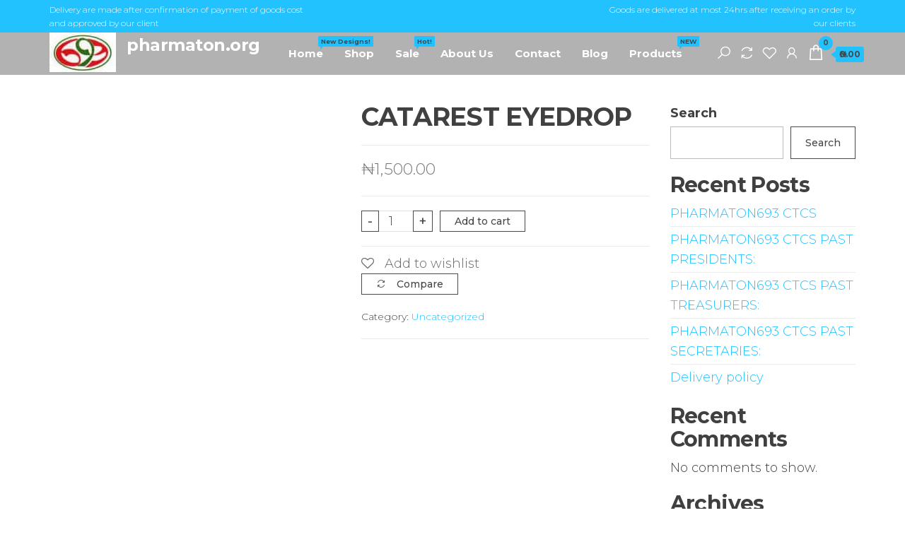

--- FILE ---
content_type: text/html; charset=UTF-8
request_url: https://pharmaton.org/product/catarest-eyedrop/
body_size: 9195
content:
<!DOCTYPE html>
<html lang="en-US">
    <head>
        <meta charset="UTF-8">
        <meta name="viewport" content="width=device-width, initial-scale=1">
        <link rel="profile" href="http://gmpg.org/xfn/11">
        				<script>document.documentElement.className = document.documentElement.className + ' yes-js js_active js'</script>
				<title>CATAREST EYEDROP &#8211; pharmaton.org</title>
<meta name='robots' content='max-image-preview:large' />
<script>window._wca = window._wca || [];</script>
<link rel='dns-prefetch' href='//stats.wp.com' />
<link rel='dns-prefetch' href='//fonts.googleapis.com' />
<link href='https://fonts.gstatic.com' crossorigin rel='preconnect' />
<link rel="alternate" type="application/rss+xml" title="pharmaton.org &raquo; Feed" href="https://pharmaton.org/feed/" />
<link rel="alternate" type="application/rss+xml" title="pharmaton.org &raquo; Comments Feed" href="https://pharmaton.org/comments/feed/" />
<link rel="alternate" type="application/rss+xml" title="pharmaton.org &raquo; CATAREST EYEDROP Comments Feed" href="https://pharmaton.org/product/catarest-eyedrop/feed/" />
<link rel="alternate" title="oEmbed (JSON)" type="application/json+oembed" href="https://pharmaton.org/wp-json/oembed/1.0/embed?url=https%3A%2F%2Fpharmaton.org%2Fproduct%2Fcatarest-eyedrop%2F" />
<link rel="alternate" title="oEmbed (XML)" type="text/xml+oembed" href="https://pharmaton.org/wp-json/oembed/1.0/embed?url=https%3A%2F%2Fpharmaton.org%2Fproduct%2Fcatarest-eyedrop%2F&#038;format=xml" />
<style id='wp-img-auto-sizes-contain-inline-css' type='text/css'>
img:is([sizes=auto i],[sizes^="auto," i]){contain-intrinsic-size:3000px 1500px}
/*# sourceURL=wp-img-auto-sizes-contain-inline-css */
</style>
<style id='wp-emoji-styles-inline-css' type='text/css'>

	img.wp-smiley, img.emoji {
		display: inline !important;
		border: none !important;
		box-shadow: none !important;
		height: 1em !important;
		width: 1em !important;
		margin: 0 0.07em !important;
		vertical-align: -0.1em !important;
		background: none !important;
		padding: 0 !important;
	}
/*# sourceURL=wp-emoji-styles-inline-css */
</style>
<link rel='stylesheet' id='wp-block-library-css' href='https://pharmaton.org/wp-includes/css/dist/block-library/style.min.css?ver=6.9' type='text/css' media='all' />
<style id='wp-block-library-inline-css' type='text/css'>
.has-text-align-justify{text-align:justify;}
/*# sourceURL=wp-block-library-inline-css */
</style>
<style id='classic-theme-styles-inline-css' type='text/css'>
/*! This file is auto-generated */
.wp-block-button__link{color:#fff;background-color:#32373c;border-radius:9999px;box-shadow:none;text-decoration:none;padding:calc(.667em + 2px) calc(1.333em + 2px);font-size:1.125em}.wp-block-file__button{background:#32373c;color:#fff;text-decoration:none}
/*# sourceURL=/wp-includes/css/classic-themes.min.css */
</style>
<link rel='stylesheet' id='mediaelement-css' href='https://pharmaton.org/wp-includes/js/mediaelement/mediaelementplayer-legacy.min.css?ver=4.2.17' type='text/css' media='all' />
<link rel='stylesheet' id='wp-mediaelement-css' href='https://pharmaton.org/wp-includes/js/mediaelement/wp-mediaelement.min.css?ver=6.9' type='text/css' media='all' />
<link rel='stylesheet' id='wc-blocks-vendors-style-css' href='https://pharmaton.org/wp-content/plugins/woocommerce/packages/woocommerce-blocks/build/wc-blocks-vendors-style.css?ver=9.1.5' type='text/css' media='all' />
<link rel='stylesheet' id='wc-blocks-style-css' href='https://pharmaton.org/wp-content/plugins/woocommerce/packages/woocommerce-blocks/build/wc-blocks-style.css?ver=9.1.5' type='text/css' media='all' />
<link rel='stylesheet' id='jquery-selectBox-css' href='https://pharmaton.org/wp-content/plugins/yith-woocommerce-wishlist/assets/css/jquery.selectBox.css?ver=1.2.0' type='text/css' media='all' />
<link rel='stylesheet' id='yith-wcwl-font-awesome-css' href='https://pharmaton.org/wp-content/plugins/yith-woocommerce-wishlist/assets/css/font-awesome.css?ver=4.7.0' type='text/css' media='all' />
<link rel='stylesheet' id='woocommerce_prettyPhoto_css-css' href='//pharmaton.org/wp-content/plugins/woocommerce/assets/css/prettyPhoto.css?ver=3.1.6' type='text/css' media='all' />
<link rel='stylesheet' id='yith-wcwl-main-css' href='https://pharmaton.org/wp-content/plugins/yith-woocommerce-wishlist/assets/css/style.css?ver=3.17.0' type='text/css' media='all' />
<style id='yith-wcwl-main-inline-css' type='text/css'>
.yith-wcwl-share li a{color: #FFFFFF;}.yith-wcwl-share li a:hover{color: #FFFFFF;}.yith-wcwl-share a.facebook{background: #39599E; background-color: #39599E;}.yith-wcwl-share a.facebook:hover{background: #39599E; background-color: #39599E;}.yith-wcwl-share a.twitter{background: #45AFE2; background-color: #45AFE2;}.yith-wcwl-share a.twitter:hover{background: #39599E; background-color: #39599E;}.yith-wcwl-share a.pinterest{background: #AB2E31; background-color: #AB2E31;}.yith-wcwl-share a.pinterest:hover{background: #39599E; background-color: #39599E;}.yith-wcwl-share a.email{background: #FBB102; background-color: #FBB102;}.yith-wcwl-share a.email:hover{background: #39599E; background-color: #39599E;}.yith-wcwl-share a.whatsapp{background: #00A901; background-color: #00A901;}.yith-wcwl-share a.whatsapp:hover{background: #39599E; background-color: #39599E;}
/*# sourceURL=yith-wcwl-main-inline-css */
</style>
<style id='global-styles-inline-css' type='text/css'>
:root{--wp--preset--aspect-ratio--square: 1;--wp--preset--aspect-ratio--4-3: 4/3;--wp--preset--aspect-ratio--3-4: 3/4;--wp--preset--aspect-ratio--3-2: 3/2;--wp--preset--aspect-ratio--2-3: 2/3;--wp--preset--aspect-ratio--16-9: 16/9;--wp--preset--aspect-ratio--9-16: 9/16;--wp--preset--color--black: #000000;--wp--preset--color--cyan-bluish-gray: #abb8c3;--wp--preset--color--white: #ffffff;--wp--preset--color--pale-pink: #f78da7;--wp--preset--color--vivid-red: #cf2e2e;--wp--preset--color--luminous-vivid-orange: #ff6900;--wp--preset--color--luminous-vivid-amber: #fcb900;--wp--preset--color--light-green-cyan: #7bdcb5;--wp--preset--color--vivid-green-cyan: #00d084;--wp--preset--color--pale-cyan-blue: #8ed1fc;--wp--preset--color--vivid-cyan-blue: #0693e3;--wp--preset--color--vivid-purple: #9b51e0;--wp--preset--gradient--vivid-cyan-blue-to-vivid-purple: linear-gradient(135deg,rgb(6,147,227) 0%,rgb(155,81,224) 100%);--wp--preset--gradient--light-green-cyan-to-vivid-green-cyan: linear-gradient(135deg,rgb(122,220,180) 0%,rgb(0,208,130) 100%);--wp--preset--gradient--luminous-vivid-amber-to-luminous-vivid-orange: linear-gradient(135deg,rgb(252,185,0) 0%,rgb(255,105,0) 100%);--wp--preset--gradient--luminous-vivid-orange-to-vivid-red: linear-gradient(135deg,rgb(255,105,0) 0%,rgb(207,46,46) 100%);--wp--preset--gradient--very-light-gray-to-cyan-bluish-gray: linear-gradient(135deg,rgb(238,238,238) 0%,rgb(169,184,195) 100%);--wp--preset--gradient--cool-to-warm-spectrum: linear-gradient(135deg,rgb(74,234,220) 0%,rgb(151,120,209) 20%,rgb(207,42,186) 40%,rgb(238,44,130) 60%,rgb(251,105,98) 80%,rgb(254,248,76) 100%);--wp--preset--gradient--blush-light-purple: linear-gradient(135deg,rgb(255,206,236) 0%,rgb(152,150,240) 100%);--wp--preset--gradient--blush-bordeaux: linear-gradient(135deg,rgb(254,205,165) 0%,rgb(254,45,45) 50%,rgb(107,0,62) 100%);--wp--preset--gradient--luminous-dusk: linear-gradient(135deg,rgb(255,203,112) 0%,rgb(199,81,192) 50%,rgb(65,88,208) 100%);--wp--preset--gradient--pale-ocean: linear-gradient(135deg,rgb(255,245,203) 0%,rgb(182,227,212) 50%,rgb(51,167,181) 100%);--wp--preset--gradient--electric-grass: linear-gradient(135deg,rgb(202,248,128) 0%,rgb(113,206,126) 100%);--wp--preset--gradient--midnight: linear-gradient(135deg,rgb(2,3,129) 0%,rgb(40,116,252) 100%);--wp--preset--font-size--small: 13px;--wp--preset--font-size--medium: 20px;--wp--preset--font-size--large: 36px;--wp--preset--font-size--x-large: 42px;--wp--preset--spacing--20: 0.44rem;--wp--preset--spacing--30: 0.67rem;--wp--preset--spacing--40: 1rem;--wp--preset--spacing--50: 1.5rem;--wp--preset--spacing--60: 2.25rem;--wp--preset--spacing--70: 3.38rem;--wp--preset--spacing--80: 5.06rem;--wp--preset--shadow--natural: 6px 6px 9px rgba(0, 0, 0, 0.2);--wp--preset--shadow--deep: 12px 12px 50px rgba(0, 0, 0, 0.4);--wp--preset--shadow--sharp: 6px 6px 0px rgba(0, 0, 0, 0.2);--wp--preset--shadow--outlined: 6px 6px 0px -3px rgb(255, 255, 255), 6px 6px rgb(0, 0, 0);--wp--preset--shadow--crisp: 6px 6px 0px rgb(0, 0, 0);}:where(.is-layout-flex){gap: 0.5em;}:where(.is-layout-grid){gap: 0.5em;}body .is-layout-flex{display: flex;}.is-layout-flex{flex-wrap: wrap;align-items: center;}.is-layout-flex > :is(*, div){margin: 0;}body .is-layout-grid{display: grid;}.is-layout-grid > :is(*, div){margin: 0;}:where(.wp-block-columns.is-layout-flex){gap: 2em;}:where(.wp-block-columns.is-layout-grid){gap: 2em;}:where(.wp-block-post-template.is-layout-flex){gap: 1.25em;}:where(.wp-block-post-template.is-layout-grid){gap: 1.25em;}.has-black-color{color: var(--wp--preset--color--black) !important;}.has-cyan-bluish-gray-color{color: var(--wp--preset--color--cyan-bluish-gray) !important;}.has-white-color{color: var(--wp--preset--color--white) !important;}.has-pale-pink-color{color: var(--wp--preset--color--pale-pink) !important;}.has-vivid-red-color{color: var(--wp--preset--color--vivid-red) !important;}.has-luminous-vivid-orange-color{color: var(--wp--preset--color--luminous-vivid-orange) !important;}.has-luminous-vivid-amber-color{color: var(--wp--preset--color--luminous-vivid-amber) !important;}.has-light-green-cyan-color{color: var(--wp--preset--color--light-green-cyan) !important;}.has-vivid-green-cyan-color{color: var(--wp--preset--color--vivid-green-cyan) !important;}.has-pale-cyan-blue-color{color: var(--wp--preset--color--pale-cyan-blue) !important;}.has-vivid-cyan-blue-color{color: var(--wp--preset--color--vivid-cyan-blue) !important;}.has-vivid-purple-color{color: var(--wp--preset--color--vivid-purple) !important;}.has-black-background-color{background-color: var(--wp--preset--color--black) !important;}.has-cyan-bluish-gray-background-color{background-color: var(--wp--preset--color--cyan-bluish-gray) !important;}.has-white-background-color{background-color: var(--wp--preset--color--white) !important;}.has-pale-pink-background-color{background-color: var(--wp--preset--color--pale-pink) !important;}.has-vivid-red-background-color{background-color: var(--wp--preset--color--vivid-red) !important;}.has-luminous-vivid-orange-background-color{background-color: var(--wp--preset--color--luminous-vivid-orange) !important;}.has-luminous-vivid-amber-background-color{background-color: var(--wp--preset--color--luminous-vivid-amber) !important;}.has-light-green-cyan-background-color{background-color: var(--wp--preset--color--light-green-cyan) !important;}.has-vivid-green-cyan-background-color{background-color: var(--wp--preset--color--vivid-green-cyan) !important;}.has-pale-cyan-blue-background-color{background-color: var(--wp--preset--color--pale-cyan-blue) !important;}.has-vivid-cyan-blue-background-color{background-color: var(--wp--preset--color--vivid-cyan-blue) !important;}.has-vivid-purple-background-color{background-color: var(--wp--preset--color--vivid-purple) !important;}.has-black-border-color{border-color: var(--wp--preset--color--black) !important;}.has-cyan-bluish-gray-border-color{border-color: var(--wp--preset--color--cyan-bluish-gray) !important;}.has-white-border-color{border-color: var(--wp--preset--color--white) !important;}.has-pale-pink-border-color{border-color: var(--wp--preset--color--pale-pink) !important;}.has-vivid-red-border-color{border-color: var(--wp--preset--color--vivid-red) !important;}.has-luminous-vivid-orange-border-color{border-color: var(--wp--preset--color--luminous-vivid-orange) !important;}.has-luminous-vivid-amber-border-color{border-color: var(--wp--preset--color--luminous-vivid-amber) !important;}.has-light-green-cyan-border-color{border-color: var(--wp--preset--color--light-green-cyan) !important;}.has-vivid-green-cyan-border-color{border-color: var(--wp--preset--color--vivid-green-cyan) !important;}.has-pale-cyan-blue-border-color{border-color: var(--wp--preset--color--pale-cyan-blue) !important;}.has-vivid-cyan-blue-border-color{border-color: var(--wp--preset--color--vivid-cyan-blue) !important;}.has-vivid-purple-border-color{border-color: var(--wp--preset--color--vivid-purple) !important;}.has-vivid-cyan-blue-to-vivid-purple-gradient-background{background: var(--wp--preset--gradient--vivid-cyan-blue-to-vivid-purple) !important;}.has-light-green-cyan-to-vivid-green-cyan-gradient-background{background: var(--wp--preset--gradient--light-green-cyan-to-vivid-green-cyan) !important;}.has-luminous-vivid-amber-to-luminous-vivid-orange-gradient-background{background: var(--wp--preset--gradient--luminous-vivid-amber-to-luminous-vivid-orange) !important;}.has-luminous-vivid-orange-to-vivid-red-gradient-background{background: var(--wp--preset--gradient--luminous-vivid-orange-to-vivid-red) !important;}.has-very-light-gray-to-cyan-bluish-gray-gradient-background{background: var(--wp--preset--gradient--very-light-gray-to-cyan-bluish-gray) !important;}.has-cool-to-warm-spectrum-gradient-background{background: var(--wp--preset--gradient--cool-to-warm-spectrum) !important;}.has-blush-light-purple-gradient-background{background: var(--wp--preset--gradient--blush-light-purple) !important;}.has-blush-bordeaux-gradient-background{background: var(--wp--preset--gradient--blush-bordeaux) !important;}.has-luminous-dusk-gradient-background{background: var(--wp--preset--gradient--luminous-dusk) !important;}.has-pale-ocean-gradient-background{background: var(--wp--preset--gradient--pale-ocean) !important;}.has-electric-grass-gradient-background{background: var(--wp--preset--gradient--electric-grass) !important;}.has-midnight-gradient-background{background: var(--wp--preset--gradient--midnight) !important;}.has-small-font-size{font-size: var(--wp--preset--font-size--small) !important;}.has-medium-font-size{font-size: var(--wp--preset--font-size--medium) !important;}.has-large-font-size{font-size: var(--wp--preset--font-size--large) !important;}.has-x-large-font-size{font-size: var(--wp--preset--font-size--x-large) !important;}
:where(.wp-block-post-template.is-layout-flex){gap: 1.25em;}:where(.wp-block-post-template.is-layout-grid){gap: 1.25em;}
:where(.wp-block-term-template.is-layout-flex){gap: 1.25em;}:where(.wp-block-term-template.is-layout-grid){gap: 1.25em;}
:where(.wp-block-columns.is-layout-flex){gap: 2em;}:where(.wp-block-columns.is-layout-grid){gap: 2em;}
:root :where(.wp-block-pullquote){font-size: 1.5em;line-height: 1.6;}
/*# sourceURL=global-styles-inline-css */
</style>
<link rel='stylesheet' id='photoswipe-css' href='https://pharmaton.org/wp-content/plugins/woocommerce/assets/css/photoswipe/photoswipe.min.css?ver=7.3.0' type='text/css' media='all' />
<link rel='stylesheet' id='photoswipe-default-skin-css' href='https://pharmaton.org/wp-content/plugins/woocommerce/assets/css/photoswipe/default-skin/default-skin.min.css?ver=7.3.0' type='text/css' media='all' />
<link rel='stylesheet' id='woocommerce-layout-css' href='https://pharmaton.org/wp-content/plugins/woocommerce/assets/css/woocommerce-layout.css?ver=7.3.0' type='text/css' media='all' />
<style id='woocommerce-layout-inline-css' type='text/css'>

	.infinite-scroll .woocommerce-pagination {
		display: none;
	}
/*# sourceURL=woocommerce-layout-inline-css */
</style>
<link rel='stylesheet' id='woocommerce-smallscreen-css' href='https://pharmaton.org/wp-content/plugins/woocommerce/assets/css/woocommerce-smallscreen.css?ver=7.3.0' type='text/css' media='only screen and (max-width: 768px)' />
<link rel='stylesheet' id='woocommerce-general-css' href='https://pharmaton.org/wp-content/plugins/woocommerce/assets/css/woocommerce.css?ver=7.3.0' type='text/css' media='all' />
<style id='woocommerce-inline-inline-css' type='text/css'>
.woocommerce form .form-row .required { visibility: visible; }
/*# sourceURL=woocommerce-inline-inline-css */
</style>
<link rel='stylesheet' id='jquery-colorbox-css' href='https://pharmaton.org/wp-content/plugins/yith-woocommerce-compare/assets/css/colorbox.css?ver=1.4.21' type='text/css' media='all' />
<link rel='stylesheet' id='envo-online-store-fonts-css' href='https://fonts.googleapis.com/css?family=Montserrat%3A300%2C500%2C700&#038;subset=cyrillic%2Ccyrillic-ext%2Cgreek%2Cgreek-ext%2Clatin-ext%2Cvietnamese' type='text/css' media='all' />
<link rel='stylesheet' id='bootstrap-css' href='https://pharmaton.org/wp-content/themes/envo-online-store/css/bootstrap.css?ver=3.3.7' type='text/css' media='all' />
<link rel='stylesheet' id='mmenu-light-css' href='https://pharmaton.org/wp-content/themes/envo-online-store/css/mmenu-light.min.css?ver=1.0.6' type='text/css' media='all' />
<link rel='stylesheet' id='envo-online-store-stylesheet-css' href='https://pharmaton.org/wp-content/themes/envo-online-store/style.css?ver=1.0.6' type='text/css' media='all' />
<link rel='stylesheet' id='line-awesome-css' href='https://pharmaton.org/wp-content/themes/envo-online-store/css/line-awesome.min.css?ver=1.3.0' type='text/css' media='all' />
<link rel='stylesheet' id='jetpack_css-css' href='https://pharmaton.org/wp-content/plugins/jetpack/css/jetpack.css?ver=11.7.3' type='text/css' media='all' />
<script type="text/javascript" src="https://pharmaton.org/wp-includes/js/jquery/jquery.min.js?ver=3.7.1" id="jquery-core-js"></script>
<script type="text/javascript" src="https://pharmaton.org/wp-includes/js/jquery/jquery-migrate.min.js?ver=3.4.1" id="jquery-migrate-js"></script>
<script defer type="text/javascript" src="https://stats.wp.com/s-202604.js" id="woocommerce-analytics-js"></script>
<link rel="https://api.w.org/" href="https://pharmaton.org/wp-json/" /><link rel="alternate" title="JSON" type="application/json" href="https://pharmaton.org/wp-json/wp/v2/product/1114" /><link rel="EditURI" type="application/rsd+xml" title="RSD" href="https://pharmaton.org/xmlrpc.php?rsd" />
<meta name="generator" content="WordPress 6.9" />
<meta name="generator" content="WooCommerce 7.3.0" />
<link rel="canonical" href="https://pharmaton.org/product/catarest-eyedrop/" />
<link rel='shortlink' href='https://pharmaton.org/?p=1114' />
	<style>img#wpstats{display:none}</style>
			<noscript><style>.woocommerce-product-gallery{ opacity: 1 !important; }</style></noscript>
	<meta name="generator" content="Elementor 3.34.2; features: additional_custom_breakpoints; settings: css_print_method-external, google_font-enabled, font_display-auto">
			<style>
				.e-con.e-parent:nth-of-type(n+4):not(.e-lazyloaded):not(.e-no-lazyload),
				.e-con.e-parent:nth-of-type(n+4):not(.e-lazyloaded):not(.e-no-lazyload) * {
					background-image: none !important;
				}
				@media screen and (max-height: 1024px) {
					.e-con.e-parent:nth-of-type(n+3):not(.e-lazyloaded):not(.e-no-lazyload),
					.e-con.e-parent:nth-of-type(n+3):not(.e-lazyloaded):not(.e-no-lazyload) * {
						background-image: none !important;
					}
				}
				@media screen and (max-height: 640px) {
					.e-con.e-parent:nth-of-type(n+2):not(.e-lazyloaded):not(.e-no-lazyload),
					.e-con.e-parent:nth-of-type(n+2):not(.e-lazyloaded):not(.e-no-lazyload) * {
						background-image: none !important;
					}
				}
			</style>
			            <style type="text/css" id="envo-online-store-header-css">
                                .site-header {
                        background-image: url(https://pharmaton.org/wp-content/themes/envo-online-store/img/bg.jpg);
                        background-repeat: no-repeat;
                        background-position: 50% 50%;
                        -webkit-background-size: cover;
                        -moz-background-size:    cover;
                        -o-background-size:      cover;
                        background-size:         cover;
                    }
            	
            	
            </style>
            <link rel="icon" href="https://pharmaton.org/wp-content/uploads/2021/11/IMG-20211112-WA0001.jpg" sizes="32x32" />
<link rel="icon" href="https://pharmaton.org/wp-content/uploads/2021/11/IMG-20211112-WA0001.jpg" sizes="192x192" />
<link rel="apple-touch-icon" href="https://pharmaton.org/wp-content/uploads/2021/11/IMG-20211112-WA0001.jpg" />
<meta name="msapplication-TileImage" content="https://pharmaton.org/wp-content/uploads/2021/11/IMG-20211112-WA0001.jpg" />
    </head>
    <body id="blog" class="wp-singular product-template-default single single-product postid-1114 wp-custom-logo wp-theme-envo-online-store theme-envo-online-store woocommerce woocommerce-page woocommerce-no-js elementor-default elementor-kit-256">
        <a class="skip-link screen-reader-text" href="#site-content">Skip to the content</a>        <div class="page-wrap">
                <div class="top-bar-section container-fluid">
        <div class="container">
            <div class="row">
                <div id="text-1" class="widget widget_text col-sm-4">			<div class="textwidget"><p>Delivery are made after confirmation of payment of goods cost and approved by our client</p>
</div>
		</div><div id="text-2" class="widget widget_text col-sm-4">			<div class="textwidget"></div>
		</div><div id="text-3" class="widget widget_text col-sm-4">			<div class="textwidget"><p>Goods are delivered at most 24hrs after receiving an order by our clients</p>
</div>
		</div>            </div>
        </div>
    </div>
 
<div class="main-menu">
    <nav id="site-navigation" class="navbar navbar-default">     
        <div class="container">   
            <div class="navbar-header">
                <div class="site-heading mobile-heading" >
                            <div class="site-branding-logo">
            <a href="https://pharmaton.org/" class="custom-logo-link" rel="home"><img width="94" height="56" src="https://pharmaton.org/wp-content/uploads/2021/11/IMG-20211112-WA0001.jpg" class="custom-logo" alt="pharmaton.org" decoding="async" /></a>        </div>
        <div class="site-branding-text">
                            <p class="site-title"><a href="https://pharmaton.org/" rel="home">pharmaton.org</a></p>
            
                    </div><!-- .site-branding-text -->
                        </div>
            </div>
                <div class="woo-head-icons">
                                            <div class="header-icons-cart header-icons" >
                                        <div class="header-cart">
                <div class="header-cart-block">
                    <div class="header-cart-inner">
                        	
        <a class="cart-contents" href="https://pharmaton.org/cart/" data-tooltip="Cart" title="Cart">
            <i class="la la-shopping-bag"><span class="count">0</span></i>
            <div class="amount-cart hidden-xs">&#8358;0.00</div> 
        </a>
                                <ul class="site-header-cart menu list-unstyled text-center">
                            <li>
                                <div class="widget woocommerce widget_shopping_cart"><div class="widget_shopping_cart_content"></div></div>                            </li>
                        </ul>
                    </div>
                </div>
            </div>
                                    </div>	
                                                                <div class="header-icons-account header-icons" >
                                        <div class="header-my-account">
                <div class="header-login"> 
                    <a href="https://pharmaton.org/my-account/" data-tooltip="My Account" title="My Account">
                        <i class="la la-user"></i>
                    </a>
                </div>
            </div>
                                    </div>
                                                                <div class="header-icons-wishlist header-icons" >
                                        <div class="header-wishlist">
                <a href="https://pharmaton.org/wishlist/" data-tooltip="Wishlist" title="Wishlist">
                    <i class="lar la-heart"></i>
                </a>
            </div>
                                    </div>
                                                                <div class="header-icons-compare header-icons" >
                                        <div class="header-compare product">
                <a class="compare added" rel="nofollow" href="/product/catarest-eyedrop/?action=yith-woocompare-view-table&#038;iframe=yes" data-tooltip="Compare" title="Compare">
                    <i class="la la-sync"></i>
                </a>
            </div>
                                    </div>
                                                                <div class="header-icons-search header-icons" >
                                        <div class="header-search">
                <a id="header-search-icon" href="#" data-tooltip="Search" title="Search">
                    <i class="la la-search"></i>
                </a>   
                <div class="search-heading">
                    <div class="header-search-form">
                        <form role="search" method="get" action="https://pharmaton.org/">
                            <input type="hidden" name="post_type" value="product" />
                            <input class="header-search-input" name="s" type="text" placeholder="Search products..."/>
                            <button class="header-search-button" type="submit"><i class="la la-search" aria-hidden="true"></i></button>
                        </form>
                    </div>
                </div>
            </div>    
                                    </div>
                                                                <a href="#my-menu" id="main-menu-panel" class="open-panel" data-panel="main-menu-panel">
                            <span></span>
                            <span></span>
                            <span></span>
                        </a>
                        <span class="navbar-brand brand-absolute visible-xs">Menu</span>
                                <div id="my-menu" class="menu-container"><ul id="menu-main-menu" class="nav navbar-nav navbar-left"><li itemscope="itemscope" itemtype="https://www.schema.org/SiteNavigationElement" id="menu-item-252" class="menu-item menu-item-type-post_type menu-item-object-page menu-item-home menu-item-252 nav-item"><a title="Home" href="https://pharmaton.org/" class="nav-link">Home<span class="menu-description">New Designs!</span></a></li>
<li itemscope="itemscope" itemtype="https://www.schema.org/SiteNavigationElement" id="menu-item-236" class="menu-item menu-item-type-post_type menu-item-object-page current_page_parent menu-item-236 nav-item"><a title="Shop" href="https://pharmaton.org/shop/" class="nav-link">Shop</a></li>
<li itemscope="itemscope" itemtype="https://www.schema.org/SiteNavigationElement" id="menu-item-249" class="menu-item menu-item-type-post_type menu-item-object-page menu-item-249 nav-item"><a title="Sale" href="https://pharmaton.org/sale/" class="nav-link">Sale<span class="menu-description">Hot!</span></a></li>
<li itemscope="itemscope" itemtype="https://www.schema.org/SiteNavigationElement" id="menu-item-250" class="menu-item menu-item-type-post_type menu-item-object-page menu-item-250 nav-item"><a title="About Us" href="https://pharmaton.org/about-us/" class="nav-link">About Us</a></li>
<li itemscope="itemscope" itemtype="https://www.schema.org/SiteNavigationElement" id="menu-item-251" class="menu-item menu-item-type-post_type menu-item-object-page menu-item-251 nav-item"><a title="Contact" href="https://pharmaton.org/contact/" class="nav-link">Contact</a></li>
<li itemscope="itemscope" itemtype="https://www.schema.org/SiteNavigationElement" id="menu-item-253" class="menu-item menu-item-type-post_type menu-item-object-page menu-item-253 nav-item"><a title="Blog" href="https://pharmaton.org/blog/" class="nav-link">Blog</a></li>
<li itemscope="itemscope" itemtype="https://www.schema.org/SiteNavigationElement" id="menu-item-235" class="menu-item menu-item-type-custom menu-item-object-custom menu-item-235 nav-item"><a title="Products" href="#" class="nav-link">Products<span class="menu-description">NEW</span></a></li>
</ul></div>        </div>
            </nav> 
</div>
            

	    <div id="site-content" class="container main-container" role="main">
        <div class="page-area">
            <!-- start content container -->
            <div class="row">
                <article class="col-md-9">
    
					
			<div class="woocommerce-notices-wrapper"></div><div id="product-1114" class="product type-product post-1114 status-publish first instock product_cat-uncategorized has-post-thumbnail shipping-taxable purchasable product-type-simple">

	<div class="woocommerce-product-gallery woocommerce-product-gallery--with-images woocommerce-product-gallery--columns-4 images" data-columns="4" style="opacity: 0; transition: opacity .25s ease-in-out;">
	<figure class="woocommerce-product-gallery__wrapper">
		<div data-thumb="https://pharmaton.org/wp-content/uploads/2023/01/CATAREST-EYE-DROP-2-100x100.jpg" data-thumb-alt="" class="woocommerce-product-gallery__image"><a href="https://pharmaton.org/wp-content/uploads/2023/01/CATAREST-EYE-DROP-2.jpg"><img fetchpriority="high" width="600" height="900" src="https://pharmaton.org/wp-content/uploads/2023/01/CATAREST-EYE-DROP-2-600x900.jpg" class="wp-post-image" alt="" title="CATAREST-EYE-DROP" data-caption="" data-src="https://pharmaton.org/wp-content/uploads/2023/01/CATAREST-EYE-DROP-2.jpg" data-large_image="https://pharmaton.org/wp-content/uploads/2023/01/CATAREST-EYE-DROP-2.jpg" data-large_image_width="1600" data-large_image_height="2400" decoding="async" srcset="https://pharmaton.org/wp-content/uploads/2023/01/CATAREST-EYE-DROP-2-600x900.jpg 600w, https://pharmaton.org/wp-content/uploads/2023/01/CATAREST-EYE-DROP-2-200x300.jpg 200w, https://pharmaton.org/wp-content/uploads/2023/01/CATAREST-EYE-DROP-2-683x1024.jpg 683w, https://pharmaton.org/wp-content/uploads/2023/01/CATAREST-EYE-DROP-2-768x1152.jpg 768w, https://pharmaton.org/wp-content/uploads/2023/01/CATAREST-EYE-DROP-2-1024x1536.jpg 1024w, https://pharmaton.org/wp-content/uploads/2023/01/CATAREST-EYE-DROP-2-1365x2048.jpg 1365w, https://pharmaton.org/wp-content/uploads/2023/01/CATAREST-EYE-DROP-2-1320x1980.jpg 1320w, https://pharmaton.org/wp-content/uploads/2023/01/CATAREST-EYE-DROP-2.jpg 1600w" sizes="(max-width: 600px) 100vw, 600px" /></a></div>	</figure>
</div>

	<div class="summary entry-summary">
		<h1 class="product_title entry-title">CATAREST EYEDROP</h1><p class="price"><span class="woocommerce-Price-amount amount"><bdi><span class="woocommerce-Price-currencySymbol">&#8358;</span>1,500.00</bdi></span></p>

	
	<form class="cart" action="https://pharmaton.org/product/catarest-eyedrop/" method="post" enctype='multipart/form-data'>
		
		<button type="button" class="minus" >-</button><div class="quantity">
		<label class="screen-reader-text" for="quantity_697237787e4f4">CATAREST EYEDROP quantity</label>
	<input
		type="number"
				id="quantity_697237787e4f4"
		class="input-text qty text"
		name="quantity"
		value="1"
		title="Qty"
		size="4"
		min="1"
		max=""
					step="1"
			placeholder=""
			inputmode="numeric"
			autocomplete="off"
			/>
	</div>
<button type="button" class="plus" >+</button>
		<button type="submit" name="add-to-cart" value="1114" class="single_add_to_cart_button button alt wp-element-button">Add to cart</button>

			</form>

	

<div
	class="yith-wcwl-add-to-wishlist add-to-wishlist-1114  wishlist-fragment on-first-load"
	data-fragment-ref="1114"
	data-fragment-options="{&quot;base_url&quot;:&quot;&quot;,&quot;in_default_wishlist&quot;:false,&quot;is_single&quot;:true,&quot;show_exists&quot;:false,&quot;product_id&quot;:1114,&quot;parent_product_id&quot;:1114,&quot;product_type&quot;:&quot;simple&quot;,&quot;show_view&quot;:true,&quot;browse_wishlist_text&quot;:&quot;Browse wishlist&quot;,&quot;already_in_wishslist_text&quot;:&quot;The product is already in your wishlist!&quot;,&quot;product_added_text&quot;:&quot;Product added!&quot;,&quot;heading_icon&quot;:&quot;fa-heart-o&quot;,&quot;available_multi_wishlist&quot;:false,&quot;disable_wishlist&quot;:false,&quot;show_count&quot;:false,&quot;ajax_loading&quot;:false,&quot;loop_position&quot;:&quot;after_add_to_cart&quot;,&quot;item&quot;:&quot;add_to_wishlist&quot;}"
>
			
			<!-- ADD TO WISHLIST -->
			
<div class="yith-wcwl-add-button">
		<a
		href="?add_to_wishlist=1114&#038;_wpnonce=2ee6ece9bf"
		class="add_to_wishlist single_add_to_wishlist"
		data-product-id="1114"
		data-product-type="simple"
		data-original-product-id="1114"
		data-title="Add to wishlist"
		rel="nofollow"
	>
		<i class="yith-wcwl-icon fa fa-heart-o"></i>		<span>Add to wishlist</span>
	</a>
</div>

			<!-- COUNT TEXT -->
			
			</div>
<a href="https://pharmaton.org?action=yith-woocompare-add-product&id=1114" class="compare button" data-product_id="1114" rel="nofollow">Compare</a><div class="product_meta">

	
	
	<span class="posted_in">Category: <a href="https://pharmaton.org/product-category/uncategorized/" rel="tag">Uncategorized</a></span>
	
	
</div>
	</div>

	
	<div class="woocommerce-tabs wc-tabs-wrapper">
		<ul class="tabs wc-tabs" role="tablist">
							<li class="reviews_tab" id="tab-title-reviews" role="tab" aria-controls="tab-reviews">
					<a href="#tab-reviews">
						Reviews (0)					</a>
				</li>
					</ul>
					<div class="woocommerce-Tabs-panel woocommerce-Tabs-panel--reviews panel entry-content wc-tab" id="tab-reviews" role="tabpanel" aria-labelledby="tab-title-reviews">
				<div id="reviews" class="woocommerce-Reviews">
	<div id="comments">
		<h2 class="woocommerce-Reviews-title">
			Reviews		</h2>

					<p class="woocommerce-noreviews">There are no reviews yet.</p>
			</div>

			<div id="review_form_wrapper">
			<div id="review_form">
					<div id="respond" class="comment-respond">
		<span id="reply-title" class="comment-reply-title">Be the first to review &ldquo;CATAREST EYEDROP&rdquo; <small><a rel="nofollow" id="cancel-comment-reply-link" href="/product/catarest-eyedrop/#respond" style="display:none;">Cancel reply</a></small></span><form action="https://pharmaton.org/wp-comments-post.php" method="post" id="commentform" class="comment-form"><p class="comment-notes"><span id="email-notes">Your email address will not be published.</span> <span class="required-field-message">Required fields are marked <span class="required">*</span></span></p><div class="comment-form-rating"><label for="rating">Your rating&nbsp;<span class="required">*</span></label><select name="rating" id="rating" required>
						<option value="">Rate&hellip;</option>
						<option value="5">Perfect</option>
						<option value="4">Good</option>
						<option value="3">Average</option>
						<option value="2">Not that bad</option>
						<option value="1">Very poor</option>
					</select></div><p class="comment-form-comment"><label for="comment">Your review&nbsp;<span class="required">*</span></label><textarea id="comment" name="comment" cols="45" rows="8" required></textarea></p><p class="comment-form-author"><label for="author">Name&nbsp;<span class="required">*</span></label><input id="author" name="author" type="text" value="" size="30" required /></p>
<p class="comment-form-email"><label for="email">Email&nbsp;<span class="required">*</span></label><input id="email" name="email" type="email" value="" size="30" required /></p>
<p class="comment-form-cookies-consent"><input id="wp-comment-cookies-consent" name="wp-comment-cookies-consent" type="checkbox" value="yes" /> <label for="wp-comment-cookies-consent">Save my name, email, and website in this browser for the next time I comment.</label></p>
<p class="form-submit"><input name="submit" type="submit" id="submit" class="submit" value="Submit" /> <input type='hidden' name='comment_post_ID' value='1114' id='comment_post_ID' />
<input type='hidden' name='comment_parent' id='comment_parent' value='0' />
</p></form>	</div><!-- #respond -->
				</div>
		</div>
	
	<div class="clear"></div>
</div>
			</div>
		
			</div>


	<section class="related products">

					<h2>Related products</h2>
				
		<ul class="products columns-4">

			
					<li class="product type-product post-477 status-publish first instock product_cat-uncategorized has-post-thumbnail shipping-taxable purchasable product-type-simple">
	<a href="https://pharmaton.org/product/manix/" class="woocommerce-LoopProduct-link woocommerce-loop-product__link"><img width="300" height="300" src="https://pharmaton.org/wp-content/uploads/2023/01/8886691086262dad4eac9dproduct-300x300.webp" class="attachment-woocommerce_thumbnail size-woocommerce_thumbnail" alt="" decoding="async" srcset="https://pharmaton.org/wp-content/uploads/2023/01/8886691086262dad4eac9dproduct.webp 300w, https://pharmaton.org/wp-content/uploads/2023/01/8886691086262dad4eac9dproduct-150x150.webp 150w, https://pharmaton.org/wp-content/uploads/2023/01/8886691086262dad4eac9dproduct-100x100.webp 100w" sizes="(max-width: 300px) 100vw, 300px" /><h2 class="woocommerce-loop-product__title">MANIX</h2>
	<span class="price"><span class="woocommerce-Price-amount amount"><bdi><span class="woocommerce-Price-currencySymbol">&#8358;</span>2,400.00</bdi></span></span>
</a><a href="?add-to-cart=477" data-quantity="1" class="button wp-element-button product_type_simple add_to_cart_button ajax_add_to_cart" data-product_id="477" data-product_sku="" aria-label="Add &ldquo;MANIX&rdquo; to your cart" rel="nofollow">Add to cart</a></li>

			
					<li class="product type-product post-488 status-publish instock product_cat-uncategorized has-post-thumbnail shipping-taxable purchasable product-type-simple">
	<a href="https://pharmaton.org/product/zinat-inj/" class="woocommerce-LoopProduct-link woocommerce-loop-product__link"><img loading="lazy" width="300" height="300" src="https://pharmaton.org/wp-content/uploads/2023/01/ZINNAT-INJ-300x300.jpg" class="attachment-woocommerce_thumbnail size-woocommerce_thumbnail" alt="" decoding="async" srcset="https://pharmaton.org/wp-content/uploads/2023/01/ZINNAT-INJ-300x300.jpg 300w, https://pharmaton.org/wp-content/uploads/2023/01/ZINNAT-INJ-150x150.jpg 150w, https://pharmaton.org/wp-content/uploads/2023/01/ZINNAT-INJ-768x768.jpg 768w, https://pharmaton.org/wp-content/uploads/2023/01/ZINNAT-INJ-600x600.jpg 600w, https://pharmaton.org/wp-content/uploads/2023/01/ZINNAT-INJ-100x100.jpg 100w, https://pharmaton.org/wp-content/uploads/2023/01/ZINNAT-INJ.jpg 800w" sizes="(max-width: 300px) 100vw, 300px" /><h2 class="woocommerce-loop-product__title">ZINNAT INJ</h2>
	<span class="price"><span class="woocommerce-Price-amount amount"><bdi><span class="woocommerce-Price-currencySymbol">&#8358;</span>1,300.00</bdi></span></span>
</a><a href="?add-to-cart=488" data-quantity="1" class="button wp-element-button product_type_simple add_to_cart_button ajax_add_to_cart" data-product_id="488" data-product_sku="" aria-label="Add &ldquo;ZINNAT INJ&rdquo; to your cart" rel="nofollow">Add to cart</a></li>

			
					<li class="product type-product post-448 status-publish instock product_cat-uncategorized has-post-thumbnail shipping-taxable purchasable product-type-simple">
	<a href="https://pharmaton.org/product/7keys-syr/" class="woocommerce-LoopProduct-link woocommerce-loop-product__link"><img loading="lazy" width="300" height="300" src="https://pharmaton.org/wp-content/uploads/2023/01/7keys1-300x300.jpg" class="attachment-woocommerce_thumbnail size-woocommerce_thumbnail" alt="" decoding="async" srcset="https://pharmaton.org/wp-content/uploads/2023/01/7keys1-300x300.jpg 300w, https://pharmaton.org/wp-content/uploads/2023/01/7keys1-150x150.jpg 150w, https://pharmaton.org/wp-content/uploads/2023/01/7keys1-100x100.jpg 100w" sizes="(max-width: 300px) 100vw, 300px" /><h2 class="woocommerce-loop-product__title">7KEYS SYR</h2>
	<span class="price"><span class="woocommerce-Price-amount amount"><bdi><span class="woocommerce-Price-currencySymbol">&#8358;</span>820.00</bdi></span></span>
</a><a href="?add-to-cart=448" data-quantity="1" class="button wp-element-button product_type_simple add_to_cart_button ajax_add_to_cart" data-product_id="448" data-product_sku="" aria-label="Add &ldquo;7KEYS SYR&rdquo; to your cart" rel="nofollow">Add to cart</a></li>

			
					<li class="product type-product post-460 status-publish last instock product_cat-uncategorized has-post-thumbnail shipping-taxable purchasable product-type-simple">
	<a href="https://pharmaton.org/product/pure-evening-prime-rose/" class="woocommerce-LoopProduct-link woocommerce-loop-product__link"><img loading="lazy" width="300" height="300" src="https://pharmaton.org/wp-content/uploads/2023/01/Efamol_Evening-Primrose-30s_43c3388a-5c74-4907-a938-971c3e730114_960x960-300x300.webp" class="attachment-woocommerce_thumbnail size-woocommerce_thumbnail" alt="" decoding="async" srcset="https://pharmaton.org/wp-content/uploads/2023/01/Efamol_Evening-Primrose-30s_43c3388a-5c74-4907-a938-971c3e730114_960x960-300x300.webp 300w, https://pharmaton.org/wp-content/uploads/2023/01/Efamol_Evening-Primrose-30s_43c3388a-5c74-4907-a938-971c3e730114_960x960-150x150.webp 150w, https://pharmaton.org/wp-content/uploads/2023/01/Efamol_Evening-Primrose-30s_43c3388a-5c74-4907-a938-971c3e730114_960x960-768x768.webp 768w, https://pharmaton.org/wp-content/uploads/2023/01/Efamol_Evening-Primrose-30s_43c3388a-5c74-4907-a938-971c3e730114_960x960-600x600.webp 600w, https://pharmaton.org/wp-content/uploads/2023/01/Efamol_Evening-Primrose-30s_43c3388a-5c74-4907-a938-971c3e730114_960x960-100x100.webp 100w, https://pharmaton.org/wp-content/uploads/2023/01/Efamol_Evening-Primrose-30s_43c3388a-5c74-4907-a938-971c3e730114_960x960.webp 960w" sizes="(max-width: 300px) 100vw, 300px" /><h2 class="woocommerce-loop-product__title">PURE EVENING PRIME ROSE</h2>
	<span class="price"><span class="woocommerce-Price-amount amount"><bdi><span class="woocommerce-Price-currencySymbol">&#8358;</span>5,100.00</bdi></span></span>
</a><a href="?add-to-cart=460" data-quantity="1" class="button wp-element-button product_type_simple add_to_cart_button ajax_add_to_cart" data-product_id="460" data-product_sku="" aria-label="Add &ldquo;PURE EVENING PRIME ROSE&rdquo; to your cart" rel="nofollow">Add to cart</a></li>

			
		</ul>

	</section>
	</div>


		
	            </article>       
            <aside id="sidebar" class="col-md-3">
        <div id="block-2" class="widget widget_block widget_search"><form role="search" method="get" action="https://pharmaton.org/" class="wp-block-search__button-outside wp-block-search__text-button wp-block-search"    ><label class="wp-block-search__label" for="wp-block-search__input-1" >Search</label><div class="wp-block-search__inside-wrapper" ><input class="wp-block-search__input" id="wp-block-search__input-1" placeholder="" value="" type="search" name="s" required /><button aria-label="Search" class="wp-block-search__button wp-element-button" type="submit" >Search</button></div></form></div><div id="block-3" class="widget widget_block"><div class="wp-block-group"><div class="wp-block-group__inner-container is-layout-flow wp-block-group-is-layout-flow"><h2 class="wp-block-heading">Recent Posts</h2><ul class="wp-block-latest-posts__list wp-block-latest-posts"><li><a class="wp-block-latest-posts__post-title" href="https://pharmaton.org/2019/04/29/etiam-bibendum-elit-eget/">PHARMATON693 CTCS</a></li>
<li><a class="wp-block-latest-posts__post-title" href="https://pharmaton.org/2019/04/29/aliquam-erat-volutpat/">PHARMATON693 CTCS PAST PRESIDENTS:</a></li>
<li><a class="wp-block-latest-posts__post-title" href="https://pharmaton.org/2019/04/29/aliquam-id-dolor/">PHARMATON693 CTCS PAST TREASURERS:</a></li>
<li><a class="wp-block-latest-posts__post-title" href="https://pharmaton.org/2019/04/29/quis-autem-vel-eum-iure/">PHARMATON693 CTCS PAST SECRETARIES:</a></li>
<li><a class="wp-block-latest-posts__post-title" href="https://pharmaton.org/2019/04/29/lorem-ipsum-dolor-sit-amet/">Delivery policy</a></li>
</ul></div></div></div><div id="block-4" class="widget widget_block"><div class="wp-block-group"><div class="wp-block-group__inner-container is-layout-flow wp-block-group-is-layout-flow"><h2 class="wp-block-heading">Recent Comments</h2><div class="no-comments wp-block-latest-comments">No comments to show.</div></div></div></div><div id="block-5" class="widget widget_block"><div class="wp-block-group"><div class="wp-block-group__inner-container is-layout-flow wp-block-group-is-layout-flow"><h2 class="wp-block-heading">Archives</h2><ul class="wp-block-archives-list wp-block-archives">	<li><a href='https://pharmaton.org/2019/04/'>April 2019</a></li>
</ul></div></div></div><div id="block-6" class="widget widget_block"><div class="wp-block-group"><div class="wp-block-group__inner-container is-layout-flow wp-block-group-is-layout-flow"><h2 class="wp-block-heading">Categories</h2><ul class="wp-block-categories-list wp-block-categories">	<li class="cat-item cat-item-2"><a href="https://pharmaton.org/category/category-1/">Category #1</a>
</li>
	<li class="cat-item cat-item-3"><a href="https://pharmaton.org/category/category-2/">Category #2</a>
</li>
</ul></div></div></div>    </aside>
    </div>
    <!-- end content container -->

    
	

